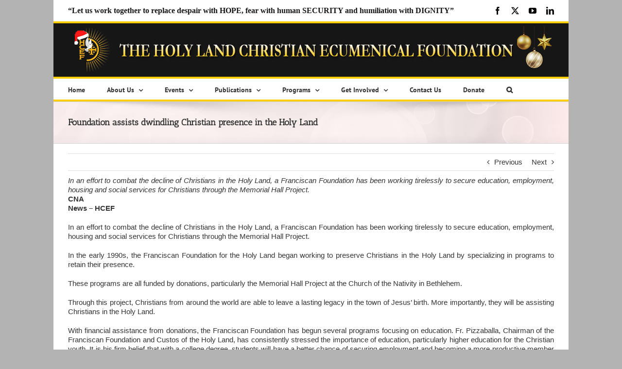

--- FILE ---
content_type: application/javascript; charset=UTF-8
request_url: https://hcef.org/wp-content/cache/min/1/wp-content/themes/Avada/includes/lib/assets/min/js/library/jquery.placeholder.js?ver=1766511982
body_size: 436
content:
!function(e,a,t){var l,r,o="placeholder"in a.createElement("input"),d="placeholder"in a.createElement("textarea"),c=t.fn,i=t.valHooks,h=t.propHooks;function n(e,a){var l=t(this);if(this.value==l.attr("placeholder")&&l.hasClass("placeholder"))if(l.data("placeholder-password")){if(l=l.hide().next().show().attr("id",l.removeAttr("id").data("placeholder-id")),!0===e)return l[0].value=a;l.focus()}else this.value="",l.removeClass("placeholder"),this==u()&&this.select()}function s(){var e,a,l,r,o=t(this),d=this.id;if(""==this.value){if("password"==this.type){if(!o.data("placeholder-textinput")){try{e=o.clone().attr({type:"text"})}catch(o){e=t("<input>").attr(t.extend((a=this,l={},r=/^jQuery\d+$/,t.each(a.attributes,function(e,a){a.specified&&!r.test(a.name)&&(l[a.name]=a.value)}),l),{type:"text"}))}e.removeAttr("name").data({"placeholder-password":o,"placeholder-id":d}).bind("focus.placeholder",n),o.data({"placeholder-textinput":e,"placeholder-id":d}).before(e)}o=o.removeAttr("id").hide().prev().attr("id",d).show()}o.addClass("placeholder"),o[0].value=o.attr("placeholder")}else o.removeClass("placeholder")}function u(){try{return a.activeElement}catch(e){}}o&&d?(r=c.placeholder=function(){return this}).input=r.textarea=!0:((r=c.placeholder=function(){return this.filter((o?"textarea":":input")+"[placeholder]").not(".placeholder").bind({"focus.placeholder":n,"blur.placeholder":s}).data("placeholder-enabled",!0).trigger("blur.placeholder"),this}).input=o,r.textarea=d,l={get:function(e){var a=t(e),l=a.data("placeholder-password");return l?l[0].value:a.data("placeholder-enabled")&&a.hasClass("placeholder")?"":e.value},set:function(e,a){var l=t(e),r=l.data("placeholder-password");return r?r[0].value=a:l.data("placeholder-enabled")?(""==a?(e.value=a,e!=u()&&s.call(e)):l.hasClass("placeholder")&&n.call(e,!0,a)||(e.value=a),l):e.value=a}},o||(i.input=l,h.value=l),d||(i.textarea=l,h.value=l),t(function(){t(a).delegate("form","submit.placeholder",function(){var e=t(".placeholder",this).each(n);setTimeout(function(){e.each(s)},10)})}),t(e).bind("beforeunload.placeholder",function(){t(".placeholder").each(function(){this.value=""})}))}(this,document,jQuery)